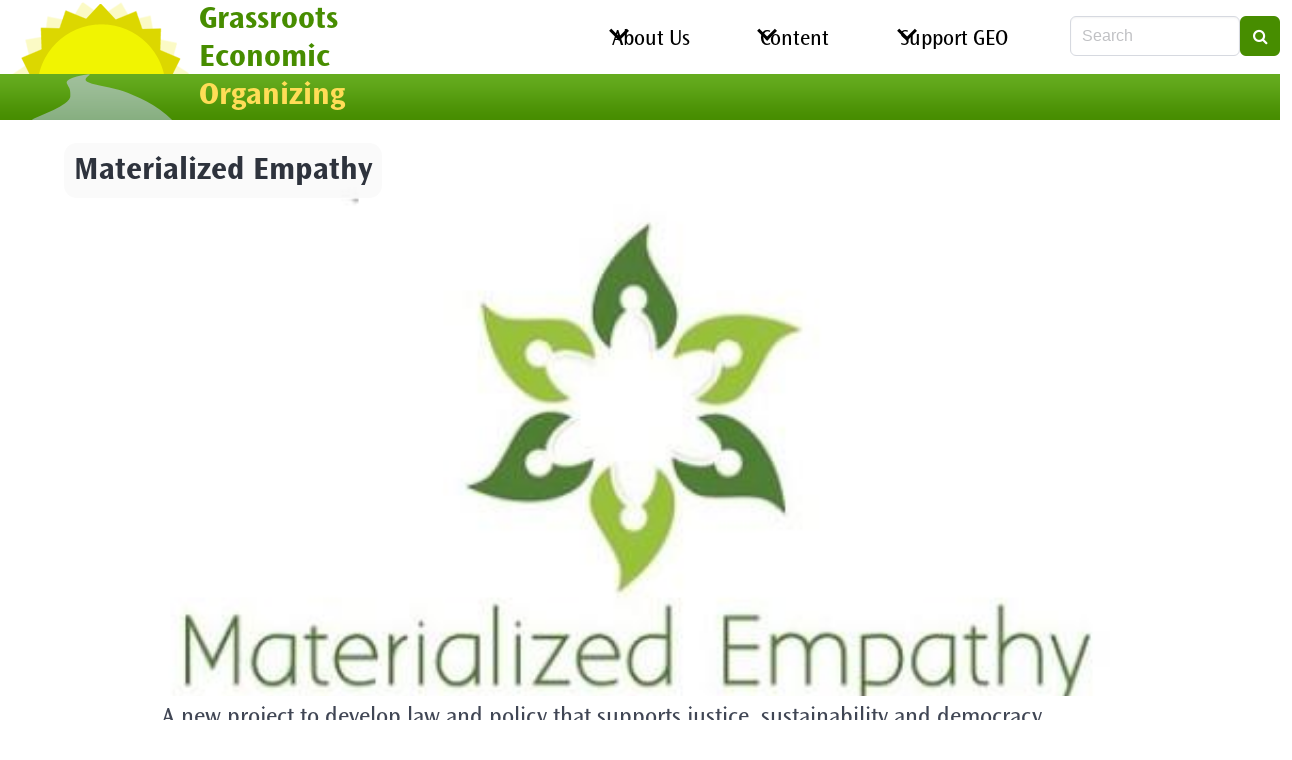

--- FILE ---
content_type: text/html; charset=UTF-8
request_url: https://geo.coop/story/materialized-empathy-launches-campaign
body_size: 10380
content:
<!DOCTYPE html>
<html lang="en" dir="ltr" prefix="content: http://purl.org/rss/1.0/modules/content/  dc: http://purl.org/dc/terms/  foaf: http://xmlns.com/foaf/0.1/  og: http://ogp.me/ns#  rdfs: http://www.w3.org/2000/01/rdf-schema#  schema: http://schema.org/  sioc: http://rdfs.org/sioc/ns#  sioct: http://rdfs.org/sioc/types#  skos: http://www.w3.org/2004/02/skos/core#  xsd: http://www.w3.org/2001/XMLSchema# ">
  <head>
    <meta charset="utf-8" />
<noscript><style>form.antibot * :not(.antibot-message) { display: none !important; }</style>
</noscript><script async src="https://widgets.givebutter.com/latest.umd.cjs?acct=rr1fYlKKbeIogXUq&amp;p=other"></script>
<script async src="https://www.googletagmanager.com/gtag/js?id=UA-29989015-1"></script>
<script>window.dataLayer = window.dataLayer || [];function gtag(){dataLayer.push(arguments)};gtag("js", new Date());gtag("set", "developer_id.dMDhkMT", true);gtag("config", "UA-29989015-1", {"groups":"default","anonymize_ip":true,"page_placeholder":"PLACEHOLDER_page_path"});</script>
<link rel="canonical" href="https://geo.coop/story/materialized-empathy-launches-campaign" />
<link rel="image_src" href="https://geo.coop/sites/default/files/styles/focal_point_1300x650/public/mep_logo_verysmall_slider_crop.jpg?h=252f27fa" />
<meta property="og:site_name" content="Grassroots Economic Organizing" />
<meta property="og:type" content="article" />
<meta property="og:url" content="https://geo.coop/story/materialized-empathy-launches-campaign" />
<meta property="og:title" content="Materialized Empathy" />
<meta property="og:image" content="https://geo.coop/sites/default/files/styles/focal_point_1300x650/public/mep_logo_verysmall_slider_crop.jpg?h=252f27fa" />
<meta name="twitter:card" content="summary_large_image" />
<meta name="twitter:title" content="Materialized Empathy" />
<meta name="twitter:image" content="https://geo.coop/sites/default/files/styles/focal_point_325x195/public/mep_logo_verysmall_slider_crop.jpg?h=252f27fa" />
<script async defer data-domain="geo.coop" src="https://plausible.io/js/script.file-downloads.hash.outbound-links.js"></script>
<script>window.plausible = window.plausible || function() { (window.plausible.q = window.plausible.q || []).push(arguments) }</script>
<meta name="Generator" content="Drupal 10 (https://www.drupal.org)" />
<meta name="MobileOptimized" content="width" />
<meta name="HandheldFriendly" content="true" />
<meta name="viewport" content="width=device-width, initial-scale=1.0" />
<meta http-equiv="X-UA-Compatible" content="IE=edge,chrome=1" />
<meta http-equiv="ImageToolbar" content="false" />
<link rel="icon" href="/themes/custom/geofresco/favicon.ico" type="image/vnd.microsoft.icon" />

    <title>Materialized Empathy | Grassroots Economic Organizing</title>
    <link rel="stylesheet" media="all" href="/sites/default/files/css/css_YbROoJ5DPkgp6OURAU0kfGmBCEqqL64dIpwg43iKuk4.css?delta=0&amp;language=en&amp;theme=geofresco&amp;include=eJxFjEEKQyEMBS8k5kxPzVch_oREW3r7Qv-imxmYxeDes-gmPM6X-koVtusAFQSnzno5R1XqogWSDI7usBHU_Bgk_0s-t50iMwa3FJ_YvJ7La_I76Me8tB3hL1zJL4E" />
<link rel="stylesheet" media="all" href="/sites/default/files/css/css_FCQN5Yyr9fjCsYBkvSBA8M0rSivNMOQKNegp_4gzSAU.css?delta=1&amp;language=en&amp;theme=geofresco&amp;include=eJxFjEEKQyEMBS8k5kxPzVch_oREW3r7Qv-imxmYxeDes-gmPM6X-koVtusAFQSnzno5R1XqogWSDI7usBHU_Bgk_0s-t50iMwa3FJ_YvJ7La_I76Me8tB3hL1zJL4E" />

    
  </head>
  <body class="page--content-item page--content-item--article">
        <a href="#main-content" class="visually-hidden focusable">
      Skip to main content
    </a>
    
      <div class="dialog-off-canvas-main-canvas" data-off-canvas-main-canvas>
    <div class="header columns is-mobile is-marginless">
      <div class="column is-narrow geo-logo-name">
<div class="logo">
  <a href="/" title="Home" rel="home">
    <img src="/themes/custom/geofresco/images/geo-logo-sun-road.png" alt="GEO's logo, a gently winding path through green to a large bright sun on the horizon." />
  </a>
</div>
<div class="sitename">
  <a class="site-title title is-3" href="/" title="Home" rel="home">
    <span class="green">Grassroots
      Economic</span>
    <span class="yellow">Organizing</span></a>
</div>
</div>


    <nav class="navigation column hamburger-container">
    <input class="checkbox" type="checkbox" id="hamburger-toggle" aria-label="Toggle Navigation"/>
    <label class="hamburger" for="hamburger-toggle">
      <span class="slice"></span>
      <span class="slice"></span>
      <span class="slice"></span>
    </label>
    <div class="columns drawer">
                                    <div class="column">
          <nav role="navigation" aria-labelledby="navbar-menu-menu" id="navbar-menu" class="block system-menu-blockmain system block--primary-menu navbar-end menu">
            
  <h2 class="menu-label visually-hidden" id="navbar-menu-menu">Main navigation</h2>
  

        
                                        <div class="navbar-item has-dropdown is-hoverable">
                    <a href="/about" title="About GEO" class="navbar-link" data-drupal-link-system-path="node/12">About Us</a>
              <div class="navbar-dropdown">
                                                                              <a href="/about" class="navbar-item" data-drupal-link-system-path="node/12">About GEO</a>
                                                                        <a href="/getinvolved" class="navbar-item" data-drupal-link-system-path="node/18">Get Involved!</a>
                                                                        <a href="/contact" class="navbar-item" data-drupal-link-system-path="contact">Contact</a>
            
        </div>
      </div>
                                          <div class="navbar-item has-dropdown is-hoverable">
                    <a href="/content" title="Article, Blogs, Gleanings, and More!" class="navbar-link" data-drupal-link-system-path="node/5092">Content</a>
              <div class="navbar-dropdown">
                                                                              <a href="https://newsletter.geo.coop/subscription/form" title="Subscribe to our free weekly newsletter" class="navbar-item">Subscribe</a>
                                                                        <a href="/articles" title="Articles from 2007 - present" class="navbar-item" data-drupal-link-system-path="articles">Articles</a>
                                                                        <a href="/blog" title="Follow our blogs." class="navbar-item" data-drupal-link-system-path="blog">Blog</a>
                                                                        <a href="/gleanings" title="Short content and excerpts from, and links to, other sites." class="navbar-item" data-drupal-link-system-path="gleanings">Gleanings</a>
                                                                        <a href="/collections" title="Collections of articles around a particular topic" class="navbar-item" data-drupal-link-system-path="collections">Issues and Movements</a>
                                                                        <a href="/archive" title="An archive of GEO print newsletter articles from 2001-2007" class="navbar-item" data-drupal-link-system-path="node/68">Archive (2001-2007)</a>
                                                                        <a href="/internet-ownership-archive" title="Articles that appeared on the Internet of Ownership website" class="navbar-item" data-drupal-link-system-path="node/5691">The Internet of Ownership Archive</a>
            
        </div>
      </div>
                                          <div class="navbar-item has-dropdown is-hoverable">
                    <a href="/contribute-geo" class="navbar-link" data-drupal-link-system-path="node/5093">Support GEO</a>
              <div class="navbar-dropdown">
                                                                              <a href="https://shop.worxprinting.coop/collections/grassroots" class="navbar-item">Merch Store</a>
                                                                        <a href="https://geo.coop/geo-journal" class="navbar-item">GEO Journal</a>
                                                                        <a href="https://geo.coop/donate" class="navbar-item">Contribute</a>
                                                                        <a href="/store" class="navbar-item" data-drupal-link-system-path="node/16">eBooks and Back Issues</a>
            
        </div>
      </div>
            


  </nav>


      </div>
                        <div class="search-bar column is-narrow">
          <div class="views-exposed-form is-hidden-mobile block views-exposed-filter-blocksearch-page-1 views block--header-search block-views block-views-exposed-filter-blocksearch-page-1 clearfix" data-drupal-selector="views-exposed-form-search-page-1" id="block-exposedformsearchpage-1">
  
    
      <form region="header_search" action="/search" method="get" id="views-exposed-form-search-page-1" accept-charset="UTF-8" class="field has-addons">
  <div class="js-form-item form-item js-form-type-textfield form-item-search-api-fulltext js-form-item-search-api-fulltext form-no-label">
                  
<div class="control">
    <input data-drupal-selector="edit-search-api-fulltext" type="text" id="edit-search-api-fulltext" name="search_api_fulltext" value="" size="15" maxlength="128" placeholder="Search" class="form-text input" />
    </div>
                </div>
<div class="field is-grouped form-actions js-form-wrapper form-wrapper" data-drupal-selector="edit-actions" id="edit-actions">
<div class="control">
  <button data-drupal-selector="edit-submit-search" type="submit" id="edit-submit-search" value="Search" class="button js-form-submit form-submit is-primary">
          <span class="icon">
      <i class="fa fa-search"></i>
    </span>
          </button>
</div></div>


</form>

  </div>


      </div>
          </div>

  </nav>
</div>

  <div data-drupal-messages-fallback class="hidden"></div>



<section class="page-title">
        <div class="container">
    <div class="columns is-vcentered">
        <div id="block-geofresco-page-title" class="column block page-title-block core block--header block-core block-page-title-block clearfix">
  
    
      
  <h1 class="title is-size-4 is-size-3-tablet is-size-2-desktop is-size-1-widescreen"><span property="schema:name">Materialized Empathy</span>
</h1>


  </div>


    </div>
  </div>
    </section>
<section class="section main-section">
  <main role="main" class="container">
    <a id="main-content" tabindex="-1"></a>
    <div class="columns is-centered">
                              <div class="main-content column is-10-widescreen">
          <div id="block-geofresco-content" class="block system-main-block system block--content block-system block-system-main-block clearfix">
  
    
      <div data-history-node-id="2506" class="node node--type-article node--view-mode-full columns is-multiline ds-2col-stacked clearfix" typeof="schema:Article">

  

  <div class="column is-12 group-header">
        

      <div class="featured-image">            								    <figure class="image">
  <img loading="lazy" srcset="/sites/default/files/styles/drutopia_wide/public/mep_logo_verysmall_slider_crop.jpg 1x" width="600" height="400" src="/sites/default/files/styles/drutopia_wide/public/mep_logo_verysmall_slider_crop.jpg" alt="" typeof="foaf:Image" />
</figure>




  </div>
     <h3 class="subtitle is-4 is-size-3-desktop is-size-2-widescreen">A new project to develop law and policy that supports justice, sustainability and democracy</h3>

  </div>

  <div class="column is-3 group-left">
    

      <div class="tags">
                          								<a href="/article-type/geo-original" class="is-black tag" hreflang="en">GEO Original</a>

  
          </div>
  

            <div>        <div>January 11, 2016</div>
  </div>
      

      <div>
                      <div><a href="/people/maikwe-ludwig" hreflang="en">Ma&#039;ikwe Ludwig</a></div>
  
          </div>
  
  </div>

  <div class="column is-9 group-right">
    

      <div>
                      <div>  <div class="paragraph paragraph--type--text paragraph--view-mode--default">
          

            <div class="content">        <div><p dir="ltr" id="docs-internal-guid-bf66804f-31f1-0538-3b06-6c740f32f97c"><a href="http://igg.me/at/materializedempathy/x/1910677" target="_blank" rel="noopener"><img alt class="image-inline caption" src="/sites/default/files/styles/inline/public/materialized_empathy_lady_justice_slider_crop.png?itok=mz3Jxdmj" style="width: 300px; height: 200px; float: right;"></a><a href="http://commonomicsusa.org/materializedempathy.htm" target="_blank" rel="noopener">Commonomics USA</a> is delighted to announce their latest project,<a href="http://www.commonomicsusa.org/materializedempathy" target="_blank" rel="noopener"> Materialized Empathy</a> (on<a href="https://www.facebook.com/materializedempathy" target="_blank" rel="noopener"> Facebook here</a>). Materialized Empathy is an organization to develop progressive law and policy to support economic justice, sustainability, and local, democratic management of resources. If you are familiar with<a href="http://www.alecexposed.org/wiki/What_is_ALEC%3F" target="_blank" rel="noopener"> ALEC</a>, Materialized Empathy aims to be a kind of anti-ALEC, returning public discourse to the public and playing a role in turning back the trend of privatization. &nbsp;Resources and services that were once truly public (such as schools, transportation, etc.) will be returned into the hands of local communities who will manage them responsibly based on local needs and priorities.</p><p dir="ltr">According to a<a href="http://www.commonomicsusa.org/materializedempathy" target="_blank" rel="noopener"> project description</a> released by Commonomics USA, Materialized Empathy will “research, publish, and teach model law and policy; produce daily information and weekly podcasts; and host and facilitate public deliberation on sustainable, cooperative economic justice and the law.” Matt Stannard, the Policy Director for Commonomics USA, says his coordination of the project combines his experience in “public and personal advocacy, legal research and writing, media and podcasting, and public deliberation and debate.” In addition to serving as his organization’s policy director, Stannard is also a member of the Public Banking Institute’s board of directors, and has helped draft nondiscrimination ordinances for cities, and postal and public banking resolutions for the United States Conference of Mayors. He has also assisted in indigenous land rights litigation in Kenya, and researched land disenfranchisement in Cambodia for international human rights organizations.</p><p dir="ltr">Stannard and Ma’ikwe Ludwig will coordinate Materialized Empathy. Ludwig is a cooperative culture expert and executive director of the nonprofit behind Dancing Rabbit Ecovillage, one of the nation’s leading ecologically sustainable intentional communities. Ludwig has supported dozens of communities’ efforts to create sustainable policies and practices nationwide, and serves on the board of directors of the Fellowship for Intentional Community.</p><p dir="ltr"><img alt class="image-inline caption" src="/sites/default/files/styles/inline/public/mep_logo_verysmall_slider_crop.jpg?itok=ESvhIwH8" style="width: 300px; height: 200px; float: left;">The group plans to begin podcasting in early 2016, building momentum for revitalized public discourse on a range of progressive issues. The early work will also include “a targeted survey of organizations to determine legal and policy needs specific to many areas of economic justice, multi-media platforms and deliberative events, and a paid legal and policy internship program." In late 2016, supporters can expect to see published research on access to legal resources, barriers to cooperative housing, challenges to public and postal banking, and climate egalitarianism. Future work will include engagement on worker-owned cooperatives and the implementation of socioeconomic rights. &nbsp;</p><p dir="ltr">About her role in the organization, Ludwig says, "Of special interest to me is the chance to work on developing policy that would make it easier for intentional communities and local economies to flourish, paving the way for real solutions to climate change."</p><p>In addition to giving to the <a href="http://igg.me/at/materializedempathy/x/1910677" target="_blank" rel="noopener">Indiegogo campaign</a>, the group would appreciate help spreading the word among aligned networks. They also invite connections with other aligned organizations who see themselves benefiting from this work.</p><p>&nbsp;</p><p><span style="font-size:20px;">Go to the <a href="http://www.geo.coop">GEO front page</a></span></p></div>
  </div>
      
      </div>
</div>
  
          </div>
  <ul class="footnotes" id="footnotes_group"></ul>

      <div>
                      <div><div data-history-node-id="4735" class="node node--type-people node--view-mode-teaser is-desktop columns ds-2col clearfix">

  

  <div class="is-6-desktop is-5-widescreen column group-left">
    <h2 class="title is-3">
  <a href="/people/maikwe-ludwig" hreflang="en">Ma&#039;ikwe Ludwig</a>
</h2>

  </div>

  <div class="column group-right">
    
  </div>

</div>

</div>
  
          </div>
  

      <div class="tags">
                          								<a href="/taxonomy/term/9" class="is-link tag" hreflang="en">United States</a>

  
                          								<a href="/taxonomy/term/163" class="is-link tag" hreflang="en">solidarity economy</a>

  
                          								<a href="/taxonomy/term/178" class="is-link tag" hreflang="en">Linking Opposition &amp; Alternatives</a>

  
                          								<a href="/taxonomy/term/179" class="is-link tag" hreflang="en">Solidarity Economy Organizing</a>

  
                          								<a href="/taxonomy/term/180" class="is-link tag" hreflang="en">Strategies for Change</a>

  
                          								<a href="/taxonomy/term/168" class="is-link tag" hreflang="en">Economic Justice</a>

  
                          								<a href="/taxonomy/term/169" class="is-link tag" hreflang="en">Environmental Justice</a>

  
                          								<a href="/taxonomy/term/172" class="is-link tag" hreflang="en">Workplace Democracy</a>

  
                          								<a href="/taxonomy/term/154" class="is-link tag" hreflang="en">Commons</a>

  
                          								<a href="/taxonomy/term/152" class="is-link tag" hreflang="en">Credit Unions</a>

  
                          								<a href="/taxonomy/term/117" class="is-link tag" hreflang="en">Community Development</a>

  
                          								<a href="/taxonomy/term/45" class="is-link tag" hreflang="en">Public Policy &amp; Governance</a>

  
          </div>
  <div class="drum geo-citation"><h5 class="title is-5"><abbr title="When citing this article, please use this format.">Citations</abbr></h5><p>Ma'ikwe Ludwig (2016).&#8198; Materialized Empathy:&#8198; A new project to develop law and policy that supports justice, sustainability and democracy.&#8198; Grassroots Economic Organizing (GEO).&#8198; https://geo.coop/story/materialized-empathy-launches-campaign</p></div><section rel="schema:comment" class="comment-section">
  
  

      <h3 class="subtitle">Add new comment</h3>
    <form class="comment-comment-form comment-form antibot" data-user-info-from-browser data-drupal-selector="comment-form" data-action="/comment/reply/node/2506/comment" action="/antibot" method="post" id="comment-form" accept-charset="UTF-8">
  <noscript>
  <div class="antibot-no-js antibot-message antibot-message-warning">You must have JavaScript enabled to use this form.</div>
</noscript>
<div class="js-form-item form-item js-form-type-textfield form-item-name js-form-item-name">
            <label for="edit-name" class="label form-item__label control-label">Your name</label>
                  
<div class="control has-icons-left">
    <input data-drupal-default-value="Anonymous" data-drupal-selector="edit-name" type="text" id="edit-name" name="name" value="" size="30" maxlength="60" class="form-text input" />
            <span class="icon is-left">
            <i class="fa fa-pencil"></i>
        </span>
    </div>
                </div>
<div class="js-form-item form-item js-form-type-email form-item-mail js-form-item-mail">
            <label for="edit-mail" class="label form-item__label control-label">Email</label>
                  
<div class="control has-icons-left">
    <input data-drupal-selector="edit-mail" aria-describedby="edit-mail--description" type="email" id="edit-mail" name="mail" value="" size="30" maxlength="64" class="form-email input" />
            <span class="icon is-left">
            <i class="fa fa-envelope"></i>
        </span>
    </div>
                        <div id="edit-mail--description" class="help description">
            The content of this field is kept private and will not be shown publicly.
        </div>
    </div>
<div class="js-form-item form-item js-form-type-url form-item-homepage js-form-item-homepage">
            <label for="edit-homepage" class="label form-item__label control-label">Homepage</label>
                  
<div class="control has-icons-left">
    <input data-drupal-selector="edit-homepage" type="url" id="edit-homepage" name="homepage" value="" size="30" maxlength="255" class="form-url input" />
            <span class="icon is-left">
            <i class="fa fa-globe"></i>
        </span>
    </div>
                </div>
<input autocomplete="off" data-drupal-selector="form-hk51tsxipl6f6z4xwdjpbz06yewokbkipvoqulrb-78" type="hidden" name="form_build_id" value="form-hK51tSxIPL6f6z4xwDjpBz06yeWOkBkiPvOqULrb_78" />
<input data-drupal-selector="edit-comment-comment-form" type="hidden" name="form_id" value="comment_comment_form" />
<input data-drupal-selector="edit-antibot-key" type="hidden" name="antibot_key" value="" />
<input data-drupal-selector="edit-honeypot-time" type="hidden" name="honeypot_time" value="BJ1alFgnzdx9luFsltQWDAbQ92yzp6eqNXuYL9NbYco" />
<div class="field--type-text-long field--name-comment-body field--widget-text-textarea field js-form-wrapper form-wrapper" data-drupal-selector="edit-comment-body-wrapper" id="edit-comment-body-wrapper">      <div class="js-text-format-wrapper js-form-item form-item">
  <div class="js-form-item form-item js-form-type-textarea form-item-comment-body-0-value js-form-item-comment-body-0-value">
            <label for="edit-comment-body-0-value" class="label form-item__label control-label js-form-required form-required">Comment</label>
                <p class="control">
  <textarea class="js-text-full text-full form-textarea required textarea resize-vertical" data-media-embed-host-entity-langcode="en" data-drupal-selector="edit-comment-body-0-value" id="edit-comment-body-0-value" name="comment_body[0][value]" rows="5" cols="60" placeholder="" required="required" aria-required="true"></textarea>
</p>

                </div>
<div class="js-filter-wrapper field js-form-wrapper form-wrapper" data-drupal-selector="edit-comment-body-0-format" id="edit-comment-body-0-format"><div data-drupal-selector="edit-comment-body-0-format-help" id="edit-comment-body-0-format-help" class="field js-form-wrapper form-wrapper"><a href="/filter/tips" target="_blank" data-drupal-selector="edit-comment-body-0-format-help-about" id="edit-comment-body-0-format-help-about" rel="noopener">About text formats</a></div>
<div class="js-filter-guidelines field js-form-wrapper form-wrapper" data-drupal-selector="edit-comment-body-0-format-guidelines" id="edit-comment-body-0-format-guidelines"><div data-drupal-format-id="plain_text">
  <h4>Plain text</h4>
  <div class="help">

  
      
          <ul class="tips">
                      <li>No HTML tags allowed.</li>
                      <li>Lines and paragraphs break automatically.</li>
                      <li>Web page addresses and email addresses turn into links automatically.</li>
            </ul>
    
      
  </div>
</div>
</div>
</div>

  </div>

  </div>
<div class="field--type-language field--name-langcode field--widget-language-select field js-form-wrapper form-wrapper" data-drupal-selector="edit-langcode-wrapper" id="edit-langcode-wrapper">      
  </div>


                    <fieldset  data-drupal-selector="edit-captcha" class="captcha captcha-type-challenge--riddler" data-nosnippet>
          <legend class="captcha__title js-form-required form-required">
            CAPTCHA
          </legend>
                  <div class="captcha__element">
            <input data-drupal-selector="edit-captcha-sid" type="hidden" name="captcha_sid" value="9058542" />
<input data-drupal-selector="edit-captcha-token" type="hidden" name="captcha_token" value="re___Vd1KCmu_1w08NtbFx7u1PhCESM4-6j36S6daB0" />
<div class="js-form-item form-item js-form-type-textfield form-item-captcha-response js-form-item-captcha-response">
            <label for="edit-captcha-response" class="label form-item__label control-label js-form-required form-required">Do you really hate Spam?</label>
                  
<div class="control has-icons-left">
    <input autocomplete="off" data-drupal-selector="edit-captcha-response" aria-describedby="edit-captcha-response--description" type="text" id="edit-captcha-response" name="captcha_response" value="" size="15" maxlength="128" class="form-text required input" required="required" aria-required="true" />
            <span class="icon is-left">
            <i class="fa fa-pencil"></i>
        </span>
    </div>
                        <div id="edit-captcha-response--description" class="help description">
            I think you do!
        </div>
    </div>

          </div>
                      <div class="captcha__description description">This question is to verify that you are a human visitor and to prevent automated spam.</div>
                              </fieldset>
            <div class="field is-grouped form-actions js-form-wrapper form-wrapper" data-drupal-selector="edit-actions" id="edit-actions--2">
<div class="control">
  <button data-drupal-selector="edit-submit" type="submit" id="edit-submit" name="op" value="Save" class="button button--primary js-form-submit form-submit is-success">
          <span class="icon">
      <i class="fa fa-check"></i>
    </span>
              <span>Save</span>
      </button>
</div></div>
<div class="url-textfield field js-form-wrapper form-wrapper" style="display: none !important;"><div class="js-form-item form-item js-form-type-textfield form-item-url js-form-item-url">
            <label for="edit-url" class="label form-item__label control-label">Leave this field blank</label>
                  
<div class="control has-icons-left">
    <input autocomplete="off" data-drupal-selector="edit-url" type="text" id="edit-url" name="url" value="" size="20" maxlength="128" class="form-text input" />
            <span class="icon is-left">
            <i class="fa fa-pencil"></i>
        </span>
    </div>
                </div>
</div>

</form>

  
</section>
<div class="links inline field is-grouped bulma"><div class="control">
      <div>47 views</div>
        </div></div>
  </div>

  <div class="column is-12 group-footer">
    
  </div>

</div>


  </div>


      </div>
                                  </div>
    
  </main>
</section>

  <footer role="contentinfo" class="footer">
    <div class="container">
        <div class="columns is-multiline">
    <div class="views-element-container block views-blockcontent-recent-block-1 views block--footer block-views block-views-blockcontent-recent-block-1 clearfix column is-narrow" id="block-geofresco-views-block-content-recent-block-1">
  
      <h2 class="is-bottom-marginless subtitle is-4 is-uppercase">Recent content</h2>
    
      <div region="footer"><div class="js-view-dom-id-d192f62a6f1814801ad7eecdcf72c6d06f57466557a700421efe38695bb692fe">
  
  
  

  
  
  

      <div>
          <div class="item-list">
  
  <ul>

          <li><div class="views-field views-field-title"><span class="field-content"><a href="/gleanings/how-africas-social-economy-shaping-its-development" hreflang="en">How Africa&#039;s social economy is shaping its development</a></span></div></li>
          <li><div class="views-field views-field-title"><span class="field-content"><a href="/gleanings/prepare-file-2025-taxes-worker-co-op-llc" hreflang="en">Prepare to File 2025 Taxes as Worker Co-op LLC</a></span></div></li>
          <li><div class="views-field views-field-title"><span class="field-content"><a href="/articles/announcing-geo-journal" hreflang="en">Announcing the GEO Journal!</a></span></div></li>
          <li><div class="views-field views-field-title"><span class="field-content"><a href="/gleanings/celebrating-king-ella-baker-fannie-lou-hamer-and-art-organizing" hreflang="en">Celebrating King, Ella Baker, Fannie Lou Hamer, and the Art of Organizing</a></span></div></li>
          <li><div class="views-field views-field-title"><span class="field-content"><a href="/gleanings/washington-bill-allow-marijuana-producer-cooperatives-set-committee-vote" hreflang="en">Washington Bill to Allow Marijuana Producer Cooperatives Set for Committee Vote</a></span></div></li>
    
  </ul>

</div>

        </div>
        

  
  

  
  
</div>
</div>

  </div>
<div class="views-element-container block views-blockcomments-recent-block-1 views block--footer block-views block-views-blockcomments-recent-block-1 clearfix column is-narrow" id="block-geofresco-views-block-comments-recent-block-1">
  
      <h2 class="is-bottom-marginless subtitle is-4 is-uppercase">Recent comments</h2>
    
      <div region="footer"><div class="js-view-dom-id-727a1f7fee24b33d73697cbf1a8bb768d58d8ff67c5129b07e38cec11f44c125">
  
  
  

  
  
  

      <div>
          <div class="item-list">
  
  <ul>

          <li><div class="views-field views-field-subject"><span class="field-content"><a href="/comment/1840" hreflang="en">English translation of the…</a></span></div><div class="views-field views-field-changed"><span class="field-content">2 weeks 1 day ago</span></div></li>
          <li><div class="views-field views-field-subject"><span class="field-content"><a href="/comment/1839" hreflang="en">Świetny artykuł, który…</a></span></div><div class="views-field views-field-changed"><span class="field-content">2 weeks 1 day ago</span></div></li>
          <li><div class="views-field views-field-subject"><span class="field-content"><a href="/comment/1838" hreflang="en">I would love to see…</a></span></div><div class="views-field views-field-changed"><span class="field-content">2 weeks 5 days ago</span></div></li>
          <li><div class="views-field views-field-subject"><span class="field-content"><a href="/comment/1836" hreflang="en">We have 88 acres of property…</a></span></div><div class="views-field views-field-changed"><span class="field-content">1 month ago</span></div></li>
          <li><div class="views-field views-field-subject"><span class="field-content"><a href="/comment/1834" hreflang="en">We are a group of family…</a></span></div><div class="views-field views-field-changed"><span class="field-content">1 month 3 weeks ago</span></div></li>
    
  </ul>

</div>

        </div>
        

  
  

  
  
</div>
</div>

  </div>

  </div>

      <div class="columns">
                    <nav role="navigation" aria-labelledby="block-geofresco-footer-menu-menu" id="block-geofresco-footer-menu" class="block system-menu-blockfooter system block--footer-menus menu">
            
  <h2 class="menu-label visually-hidden" id="block-geofresco-footer-menu-menu">Footer menu</h2>
  

        
                       <ul region="footer_menus" class="menu-list footer-menu">               <li>        <a href="/contact" data-drupal-link-system-path="contact">Contact</a>
              </li>
          <li>        <a href="/credit" title="Some of the groups making this website possible." data-drupal-link-system-path="node/4998">Credit</a>
              </li>
          <li>        <a href="https://creativecommons.org/licenses/by-nc-sa/4.0/">Unless otherwise noted, all content licensed under CC BY-NC-SA 4.0</a>
              </li>
        </ul>
   

  </nav>
<div id="block-syndicate" class="block node-syndicate-block node block--footer-menus block-node block-node-syndicate-block clearfix" role="complementary">
  
    
      <a href="/rss.xml" region="footer_menus" class="feed-icon">
  <span class="fa fa-rss"></span>
</a>

  </div>


                                  <div class="user-account-menu column is-narrow">
              <nav role="navigation" aria-labelledby="block-geofresco-account-menu-menu" id="block-geofresco-account-menu" class="block system-menu-blockaccount system block--header-user has-padding-top-5 has-padding-left-10-tablet-only has-padding-left-5-mobile has-padding-right-10-tablet-only has-padding-right-5-mobile menu">
            
  <h2 class="menu-label visually-hidden" id="block-geofresco-account-menu-menu">User account menu</h2>
  

          <nav region="header_user" class="is-uppercase is-size-7 menubar">
    <ul>
          <li><a href="/user/login" data-drupal-link-system-path="user/login">Log in</a></li>
        </ul>
  </nav>

  </nav>


          </div>
              </div>
                <div id="block-donatelink" class="block block-content385d1256-b634-44c5-85cb-0d08a6da226b block-content block--footer-notice block--block-content--slide block-block-content block-block-content385d1256-b634-44c5-85cb-0d08a6da226b clearfix">
  
    
      

            <div>        <div><section class="paragraph has-background-image hero is-primary is-medium">
  

            <div>        <div><div>
  
  

            <div>        <div>    <figure class="image">
  <img loading="lazy" srcset="/sites/default/files/styles/drutopia_wide/public/2025-10/banner-img-geo-home-03.jpg 1x" width="1090" height="556" src="/sites/default/files/styles/drutopia_wide/public/2025-10/banner-img-geo-home-03.jpg" alt="&quot;&quot;" typeof="foaf:Image" />
</figure>


</div>
  </div>
      
</div>
</div>
  </div>
      
  <div class="hero-body">
    <div class="container is-fluid">
      <div class="title is-size-3-desktop is-size-4-tablet is-size-5-mobile has-text-shadow has-text-centered">
        

            <div class="content">        <div><p><a href="https://givebutter.com/PpQwWi" target="_blank" rel="noopener">GEO relies on and thrives with your support— please donate!</a></p></div>
  </div>
      
      </div>
      <div class="is-pulled-right">
        								<a href="https://givebutter.com/PpQwWi" class="button is-primary">Donate</a>

      </div>
    </div>
  </div>
</section>
</div>
  </div>
      
  </div>


          </div>
  </footer>

  </div>

    
    <script type="application/json" data-drupal-selector="drupal-settings-json">{"path":{"baseUrl":"\/","pathPrefix":"","currentPath":"node\/2506","currentPathIsAdmin":false,"isFront":false,"currentLanguage":"en"},"pluralDelimiter":"\u0003","suppressDeprecationErrors":true,"fitvids":{"selectors":".node","custom_vendors":["iframe[src^=\u0022https:\/\/youtu.be\u0022]"],"ignore_selectors":""},"google_analytics":{"account":"UA-29989015-1","trackOutbound":true,"trackMailto":true,"trackTel":true,"trackDownload":true,"trackDownloadExtensions":"7z|aac|arc|arj|asf|asx|avi|bin|csv|doc(x|m)?|dot(x|m)?|exe|flv|gif|gz|gzip|hqx|jar|jpe?g|js|mp(2|3|4|e?g)|mov(ie)?|msi|msp|pdf|phps|png|ppt(x|m)?|pot(x|m)?|pps(x|m)?|ppam|sld(x|m)?|thmx|qtm?|ra(m|r)?|sea|sit|tar|tgz|torrent|txt|wav|wma|wmv|wpd|xls(x|m|b)?|xlt(x|m)|xlam|xml|z|zip"},"visitors":{"module":"\/modules\/contrib\/visitors","route":"entity.node.canonical","server":"elizabeth","counter":"node:2506"},"statistics":{"data":{"nid":"2506"},"url":"\/core\/modules\/statistics\/statistics.php"},"ajaxTrustedUrl":{"\/search":true,"\/comment\/reply\/node\/2506\/comment":true},"antibot":{"forms":{"comment-form":{"id":"comment-form","key":"siU32-EdRqWrUfy6M3Ua550rmuoDYUZ_7kBDC95Fw_v"}}},"user":{"uid":0,"permissionsHash":"7d3d82724bfbd6f1357ec731eacc9c81dc09793a15767a1c8b4ad33884bb9b79"}}</script>
<script src="/sites/default/files/js/js_KcNYS_emNd6Mirub0URPrAUpRR_kJ3MMbS7_PMnJsmM.js?scope=footer&amp;delta=0&amp;language=en&amp;theme=geofresco&amp;include=eJxdzdEKhEAIBdAfkvyksMkZBHcMtaC_b6m2hZ6u99wHqadMlkhXDtX8A8WccfZ1Ib2giib7Q2f7Ym4yB975dOmS0NiqcxTDpjaRQjNryiN10j2lBL4BIiklzu1-9BfYJCTNA3_HATdYSQg"></script>

  </body>
</html>
